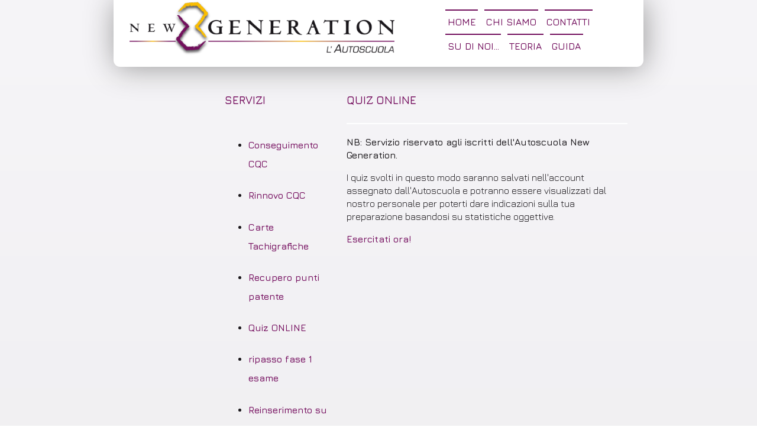

--- FILE ---
content_type: text/html
request_url: http://www.autoscuolanewgeneration.it/articolo.asp?articolo=537&lng=IT
body_size: 14787
content:
<!DOCTYPE html PUBLIC "-//W3C//DTD XHTML 1.0 Transitional//EN" "http://www.w3.org/TR/xhtml1/DTD/xhtml1-transitional.dtd">
<html xmlns="http://www.w3.org/1999/xhtml" lang="it">
<head>
	   
    <meta http-equiv="Content-Type" content="text/html; charset=utf-8" />
    <title>Quiz OnLine - Autoscuola New Generation</title>
    <meta name="description" content="Tutti gli iscritti all' Autoscuola New Generation possono usufruire del servizio per fare Quiz OnLine. " />
	<meta name="keywords" content="Quiz di guida online, Quiz per patente OnLine" />

   
    
    	<meta name="viewport" content="width=device-width, initial-scale=1.0" />
    <link rel="icon" href="fire-sito-internet/marchio-new-generation.ico" type="image/x-icon" />
    <link rel="shortcut icon" href="fire-sito-internet/marchio-new-generation.ico" type="image/x-icon" />    
    <link rel="stylesheet" type="text/css" media="all" href="css/styles.css" />
    <link rel="stylesheet" type="text/css" media="print" href="css/print.css" />    
    <link type="text/css"  media="screen" rel="stylesheet" href="css/lightbox.css"  />
    <script type="text/javascript" src="js/prototype.js"></script>
	<script type="text/javascript" src="js/scriptaculous.js?load=effects,builder"></script>
    <script type="text/javascript" src="js/lightbox.js"></script>
<script>
  (function(i,s,o,g,r,a,m){i['GoogleAnalyticsObject']=r;i[r]=i[r]||function(){
  (i[r].q=i[r].q||[]).push(arguments)},i[r].l=1*new Date();a=s.createElement(o),
  m=s.getElementsByTagName(o)[0];a.async=1;a.src=g;m.parentNode.insertBefore(a,m)
  })(window,document,'script','//www.google-analytics.com/analytics.js','ga');

  ga('create', 'UA-55246677-1', 'auto');
  ga('set', 'anonymizeIp', true);
  ga('send', 'pageview');

</script>

</head>
<body>

<table width="100%" border="0" cellspacing="0" cellpadding="0">
  <tr>
    <td class="sx top">&nbsp;</td>
    <td class="centrale interna top">	
                        
                        
    <div id="header" class="logo interna">
        <a href="default.asp?lng=IT" ><img src="fire-sito-internet/logo-autoscuola-new-generation.png" alt="Autoscuola New Generation" title="Autoscuola New Generation" ></a>
	
        
    <div>
            <ul id="menu" class="menu">
                <li id="menu-0" class=""><a href="default.asp?lng=IT">Home</a></li>

    
    <li id="menu-501" class=" ">
    
    	<a href="articolo.asp?articolo=501&amp;lng=IT" >
	Chi siamo</a></li>
    
    <li id="menu-623" class=" ">
    
    	<a href="articolo.asp?articolo=623&amp;lng=IT" >
	Contatti</a></li>
    
    <li id="menu-629" class=" ">
    
    	<a href="articolo.asp?articolo=629&amp;lng=IT" >
	Su di noi...</a></li>
    
    <li id="menu-457" class=" ">
    
    	<a href="articolo.asp?articolo=457&amp;lng=IT" >
	tEORIA</a></li>
    
    <li id="menu-502" class=" ">
    
    	<a href="articolo.asp?articolo=502&amp;lng=IT" >
	Guida</a></li>
    </ul><!--<select class="select-menu" style="display: none;"><option value='#'>Scegli una pagina...</option><option value='default.asp?lng=IT' >Home</option><option value='articolo.asp?articolo=501&amp;lng=IT' >Chi siamo</option><option value='articolo.asp?articolo=623&amp;lng=IT' >Contatti</option><option value='articolo.asp?articolo=629&amp;lng=IT' >Su di noi...</option><option value='articolo.asp?articolo=457&amp;lng=IT' >tEORIA</option><option value='articolo.asp?articolo=502&amp;lng=IT' >Guida</option></select>-->
    </div>
    </div>




    
 
      
    </td>
    <td class="dx top">&nbsp;</td>
  </tr>
  <tr>
    <td class="sx contenuto">&nbsp;</td>
    <td class="centrale interna contenuto">
<div class="contenuto small"><h3>Quiz ONLINE</h3>
    <div>        
        
            <!--<a href="public/ico-quiz.png" rel="lightbox[servizio]"  title=" Quiz ONLINE - ico-quiz.png" ><img src="public/ico-quiz.png" alt="ico-quiz.png"></a>-->
            

				

				<div class="testoContenuto">
				   <div>
	<p>
		<strong>NB: Servizio riservato agli iscritti dell&#39;Autoscuola New Generation.</strong></p>
	<p>
		I quiz svolti in questo modo saranno salvati nell&#39;account assegnato dall&#39;Autoscuola e potranno essere visualizzati dal nostro personale per poterti dare indicazioni sulla tua preparazione basandosi su statistiche oggettive.</p>
	<p>
		<a href="https://apps.patentequiz.com/portale/" target="_blank"><strong>Esercitati ora!</strong></a></p>
</div>
<div>
	&nbsp;</div>
  
				</div>
      
    </div>
</div>


            
             
    


<div class="menuServizi">

<h3>Servizi</h3>
  <ul>
    
    <li>
      <h4><a href="articolo.asp?articolo=613&amp;lng=IT" title="Conseguimento CQC" > Conseguimento CQC</a></h4>
    </li>
    
    <li>
      <h4><a href="articolo.asp?articolo=603&amp;lng=IT" title="Rinnovo CQC" > Rinnovo CQC</a></h4>
    </li>
    
    <li>
      <h4><a href="articolo.asp?articolo=631&amp;lng=IT" title="Carte Tachigrafiche" > Carte Tachigrafiche</a></h4>
    </li>
    
    <li>
      <h4><a href="articolo.asp?articolo=505&amp;lng=IT" title="Recupero punti patente" > Recupero punti patente</a></h4>
    </li>
    
    <li>
      <h4><a href="articolo.asp?articolo=537&amp;lng=IT" title="Quiz ONLINE" > Quiz ONLINE</a></h4>
    </li>
    
    <li>
      <h4><a href="articolo.asp?articolo=630&amp;lng=IT" title="ripasso fase 1 esame" > ripasso fase 1 esame</a></h4>
    </li>
    
    <li>
      <h4><a href="articolo.asp?articolo=504&amp;lng=IT" title="Reinserimento su strada" > Reinserimento su strada</a></h4>
    </li>
    
  </ul>
  
</div>

<div class="evidenza">


	
    <div id="evidenza1" class="pulsante "><img class="imgEvidenza" src="public/pensaci-tu-scadenze-autoi-autoscuola-new-generation.jpg" alt="534" />
   <h2><a href="articolo.asp?articolo=534&amp;lng=IT" title="in caso di incidente" >in caso di incidente</a></h2>
    <!--
	
		PER PRIMA COSA RIMANI CALMO
	
		se sei qui a leggere non &egrave; stato un incidente grave
	
		&nbsp;
	
		ANDIAMO PASSO PASSO A VEDERE COSA E&#39; IMPORTANTE FARE
	
		&nbsp;
	
		1) METTERE IN SICUREZZA LA ZONA
	
		Se siete fuori dal centro abitato indossate immediatamente il giubbottino catarifrangente e andate a posizionare ad almeno 50 metri il triangolo mobile.
	
		Se vi &egrave; accordo sulla dinamica dell&#39;incidente &egrave; possibile (e consigliabile) spostare i veicoli fuori della strada e compilare il modulo CAI (Constatazione Amichevole d&#39;Incidente)
	
		&nbsp;
	
		2) ACQUISIRE I DATI
	
		&egrave; importante che entrambi abbiate possibilit&agrave; di dimostrare vicendevolmente PATENTE, ASSICURAZIONE e CARTA DI CIRCOLAZIONE, se uno di questi documenti risulta non in regola serve chiamare le forze dell&#39;ordine.
	
		&gt;&gt;NON SI HA LA CARTA DI CIRCOLAZIONE CON SE&#39;, COME SI PUO&#39; SAPERE SE IL VEICOLO E&#39; IN REGOLA?
	
		Pu&ograve; succedere (anche se non dovrebbe) che alcuni documenti siano stati lasciati in altri posti.&nbsp; In questo caso puoi controllare se la revisione del veicolo &egrave; in regola cliccando qui.&nbsp;
	
		&gt;&gt;SI HA L&#39;ASSICURAZIONE ONLINE E NON SI E&#39; STAMPATO IL FOGLIO, COME SI PUO&#39; DIMOSTRARE CHE E&#39; VERITIERA?
	
		Per contollare l&#39;assicurazione (e ti consiglio di farlo a priori, per evitare truffe... magari anche a insaputa della stessa persona) clicca&nbsp; qui per controllare
	
		&gt;&gt;NON SI HA LA PATENTE DIECON SE&#39; , COME SI PUO&#39; DIMOSTRARE DI AVERE I REQUISITI?
	
		Purtroppo per la patente non &egrave; possibile risalire telematicamente, quindi se non si possiede fisicamente occorre chiamare la polizia.
	
		&nbsp;
	
		3) COMPILARE IL MODULO CAI
	
		Seguiamo la procedura:
	
		A) Nella parte in alto bisogna compilare luogo, data e ora dell&#39;incidente, scrivere se vi sono feriti (se s&igrave; &egrave; scritto &quot;NO&quot; e poi, come spesso accade, si inizia a sentire dolore qualche ora dopo, si deve andare lo stesso al Pronto Soccorso e quel &quot;NO&quot; decade in automatico) o testimoni o altri veicoli coinvolti
	
		B) Nella parte BLU e GIALLA vanno messi i dati dei rispettivi veicolo (&egrave; indifferente stare nella ccolonna BLU o GiALLA, non determina chi ha torto o ragione)
	
		C) Nella parte centrale bisogna mettere delle &quot;X&quot; in corrispondenza alle varie affermazioni se sono vere e alla fine segnare quante &quot;X&quot; sono state poste.
	
		D) Nella parte in basso bisogna segnare il punti d&#39;impatto iniziale e&nbsp; fare un disegnino su come &egrave; avvenuto l&#39;incidente.
	
		E) Vi &egrave; poi un riquadro in cui ognuno pu&ograve; fare le proprie dichiarazioni su come &egrave; avvenuto l&#39;incidente.
	
		F) Compilato tutto va firmato da entrambi i conducenti.

-->
    
    </div>


	
    <div id="evidenza2" class="pulsante "><img class="imgEvidenza" src="public/rinnovo-patente-autoscuola-new-generation.jpg" alt="535" />
   <h2><a href="articolo.asp?articolo=535&amp;lng=IT" title="Rinnovo Patente &quot;Fast&amp;Smart&quot;" >Rinnovo Patente &quot;Fast&amp;Smart&quot;</a></h2>
    <!--
	Ora a ogni rinnovo viene emessa una nuova patente, che va a sostituire quella vecchia.

	Questa procedura richiede pi&ugrave; lavoro a carico degli operatori, per cui consigliamo ai nostri clienti di informarsi preventivamente e lasciarci tutto il materiale necessario per impostare la pratica.

	&nbsp;

	&raquo;&nbsp;Cosa serve?

	
		
			Foto della tua patente fronte e retro
		
			Foto del tuo codice fiscale
		
			Foto del viso a fondo bianco
		
			Foto della tua firma
		
			Indirizzo di residenza (basta scriverlo nel messaggio
	


	Inviaci tutto questo materiale all&#39;indirizzo autogatteo@gmail.com.o via , oppure passa da noi e faremo noi quanto necessario.

	Versamenti PagoPA? Appuntamento con il medico? Fotografie?

	Facciamo tutto noi, per farti risparmiare tempo e giri.

	&nbsp;

	&raquo;&nbsp;Per quanto verr&agrave; rinnovata la patente?

	Patenti A e B
	10 anni fino ai 49 anni
	5 anni dai 50 ai 69 anni
	3 anni dai 70 agli 80 anni
	2 anni oltre gli 80 anni

	La patente viene anche allineata al compleanno successivo

	Patenti C, CE
	5 anni fino al 65&deg; anno
	successivamente solo con visita in Commissione Medica Locale

	Patenti D,DE
	5 anni fino al 68&deg; anno
	dal 60&deg; fino al 68&deg; anno &egrave; necessario anche un certificato annuale della Commissione Medica Locale

	
	
	&raquo;&nbsp;Quanto prima posso rinnovare la patente?

	Si pu&ograve; rinnovare fino a 4 mesi in anticipo e in molti casi questo non anticipa la nuova scadenza, per cui meglio consigliamo di rinnovarla anche molto in anticipo per evitare di dimenticarsi successivamente.
	Per maggiori informazioni su quando ti conviene rinnovarla, contattaci.

	&nbsp;

	&raquo;&nbsp;Novit&agrave;:

	Non esiste pi&ugrave; la patente di categoria &quot;Speciale Vista&quot; in caso di guidatore monoculo, per cui ora &egrave; possibile rinnovare la patente anche presso un&#39;autoscuola e non solamente in Commissione Medica Locale. Come ulteriore documentazione serve un campo visivo.

	In caso di diabete &egrave; possibile rinnovare la patente presso un&#39;autoscuola, ma solamente con un foglio rilasciato dal Centro Diabetologico che lo consenta.

	&nbsp;
-->
    
    </div>


	
    <div id="evidenza3" class="pulsante "><img class="imgEvidenza" src="public/veicoli-conducibili-da-neopatentati-autoscuola-new-generation.jpg" alt="536" />
   <h2><a href="articolo.asp?articolo=536&amp;lng=IT" title="Veicoli conducibili da Neopatentati" >Veicoli conducibili da Neopatentati</a></h2>
    <!--
	
		Per il primo anno dal conseguimento della patente si hanno delle limitazioni sui veicoli che possono essere condotti.
	
		Tali limitazioni sono:
	
		
			Il veicolo non deve essere pi&ugrave; di 105kw (in caso di autocarro questo limite non c&#39;&egrave;)
		
			Il veicolo deve avere un rapporto Kw/Tara* inferiore a 75KW/T
	
	
		(*) in alcuni libretti non &egrave; presente il campo &quot;Tara&quot;
	
		&nbsp;
	
		Controlla se puoi guidare il veicolo inserendo la targa qui.


	&nbsp;
-->
    
    </div>


	
    <div id="evidenza4" class="pulsante last"><img class="imgEvidenza" src="public/ico-auto-moto.png" alt="551" />
   <h2><a href="articolo.asp?articolo=551&amp;lng=IT" title="Video utili per la guida" >Video utili per la guida</a></h2>
    <!--
	In frenata &egrave; sbagliato usare la frizione prima del freno

	Spingere la frizione &egrave; inutile in frenata, allunga solo il tempo in cui ci freniamo. E&#39; quindi importante focalizzare l&#39;attenzione sullo spingere il freno il prima possibile e poi, in un secondo momento, eventualmente utilizzare ANCHE la frizione. Se ci si dimentica di utilizzare la frizione, il veicolo si fermer&agrave; in sicurezza, ma si spegner&agrave;.

	&nbsp;

	Utilizzo delle rotonde

	Il video insegna come le autovetture e i motocicli debbano utilizzare le corsie. Si ricorda che i ciclomotori, invece, devono SEMPRE stare il pi&ugrave; a destra possibile nelle rotonde
	&nbsp;

	L&#39;importanza di ditruibuire bene il peso

	&nbsp;

	La visione con gli specchietti non sempre basta

	&nbsp;

	Fermarsi improvvisamente in mezzo alla strada pu&ograve; causare pericoli (in questo video ha sbagliato pi&ugrave; la moto che l&#39;autovettura, ma serve per avere uno spunto di riflessione)

	&nbsp;

	Creazione delle code fantasma

	Ti &egrave; mai capitato di trovarti fermo nel traffico (magari in autostrada) e poi quando riparti non trovi nessun motivo per il quale eri fermo? Ecco il motivo

	&nbsp;
-->
    
    </div>

 

</div>

</td>
    <td class="dx contenuto">&nbsp;</td>
  </tr>
  <tr>
    <td class="sx bottom">&nbsp;</td>
    <td class="centrale interna bottom"><div>
	<strong>New Generation di Rocchi R.</strong><br />
	Via Giovanni XXIII, 9/a - 47043 - Gatteo (FC)<br />
	<div>
		P. IVA 03528980406</div>
	CF RCCRRT82H25D704L</div>
<div>
	E-mail:&nbsp;<a href="mailto:autoscuola.new.generation@gmail.com">autogatteo@gmail.com</a></div>
<div>
	PEC:&nbsp;<a href="mailto:autoscuola.new.generation@pec.it">autoscuola.new.generation@pec.it</a></div>
<div>
	<a href="tel:00393488853655">+39 348 88 53 655</a></div>
<div>
	<a href="https://wa.me/+393488853655" target="_blank"><img alt="whatsapp" src="/public/logo-whatsapp.png" style="width: 51px; height: 50px;" /></a><br />
	<a href="/articolo.asp?articolo=604&amp;lng=IT" target="_blank">Mappa del sito</a></div>
</td>
    <td class="dx bottom">&nbsp;</td>
  </tr>
</table>

</body>
</html>

--- FILE ---
content_type: text/css
request_url: http://www.autoscuolanewgeneration.it/css/styles.css
body_size: 3593
content:
/* COLORI
==================================================
 viola: #750f5f
 viola (barra):#720f5d
 giallo: #fabc01
 arancio: #fa9d01
 nero(quasi): #1a171b
================================================== */
@import url(http://fonts.googleapis.com/css?family=Jura:400,300,500,600);


body{		
	font-family: 'Jura', sans-serif; font-weight: 400; color:#1a171b; margin:0; padding:0;
	
	background-color: #ecebed;
	min-height: 600px;
	background: -moz-linear-gradient(bottom,#ecebed 30%,#f6f5f8);
	background: -o-linear-gradient(bottom, #ecebed 30%,#f6f5f8);
	background: -webkit-gradient(linear,left bottom,left top,color-stop(0.10, #ecebed),to(#f6f5f8));
	filter: progid:DXImageTransform.Microsoft.gradient(startColorstr='#ecebed', endColorstr='#f6f5f8');
	background-repeat: no-repeat;/**/

}

.ie8 body {min-width: 980px;}
a {color:#750f5f;  text-decoration:none;}
a:focus {color:#750f5f;}
a:visited {color:#750f5f;}
a:hover {color:#750f5f;	text-decoration:underline;}

div.social { width: 38.3%; float:right; margin-right: 1.7%;}
div.social p{ float: right; width: 100%; text-align: right;}
div.social p a > img{  margin-left:3%;}

div.logo { background-color: #fff; box-shadow: 2px 2px 50px #999; width:60%; min-height:100px; float:left; border-bottom-right-radius:0.7em; border-bottom-left-radius:0.7em; }
div.logo a > img{ width:95%; float:left; display:inline-block; padding:0 3% 2%; border:0;}

div.menu{ float:left; display:inline-block; vertical-align:top; padding:0; margin:0; width:25%;}
div.menu div {margin: 5% 5% 8% 0; padding: 3%; border:1px solid white; text-align:left; }

div.servizi div {margin: 2.5% 2% 4% 0; padding: 1.5%; border:1px solid white; text-align:left; }
div.servizi { display:inline-block; vertical-align:top; padding:0; margin:0; width:50%;}

div.menu div a, div.servizi div a{	border-left: none; border-top: none; font-weight:600; font-size:xx-large; padding: 5% 3% 5%; text-transform: uppercase; color: #750f5f; text-decoration:none; }
div.menu div a:hover, div.servizi div a:hover{ transition: 100ms all !important; color: #1a171b !important; }

div.orario {width:24%; display:inline-block; vertical-align:top; margin:0; padding:0; text-align:center;  }
div.orario > div {margin: 5.5% 5% 6% 0; padding: 3%; border:1px solid white; background-color:#FFF; color:#750f5f; border-radius:0.7em;}
div.orario h1{ padding: 1%; margin: 2% 0 2% 0; font-size:1.5em; }
div.orario h1 a{  text-transform:uppercase;}


div.evidenza{  display:flex;/*display:inline-block;*/ vertical-align:top; padding:0; margin:0; width:100%; text-align:center; }
div.evidenza div{ float:left; margin: 5% 3% 10% 0; /*padding: 3%;*/ border:1px solid white; text-align:center; /*width:16%;*/width:22%;}

div.evidenza div h2{ text-transform:uppercase; margin-top:2em;}
div.evidenza div.last{ margin-right:0;}
div.evidenza div a:hover{text-decoration:none; transition: 100ms all !important; color: #1a171b !important; }
.imgEvidenza{ border:0; width:100%; vertical-align:top; position:relative; top:2em; display:block;}

/*.sx.bottom, .centrale.bottom, .dx.bottom{ border-top:5px  solid #750f5f; }*/
.centrale.bottom  {padding:3%; border-top:3px  solid #750f5f;}
.centrale.bottom div{ padding:0%; text-align:center; font-weight:300; line-height:1.2em;}
.centrale.bottom div a{ color:#750f5f; text-decoration:none; font-weight:bold;}
.centrale.bottom div a:hover{ text-decoration:underline; }
.centrale.bottom div a:visited{ color:#750f5f; }
.centrale.top{padding-bottom: 0.7%;}

.pulsante{
/*background-image: linear-gradient(bottom, #ffb200 0%, #ffd800 100%);
background-image: -o-linear-gradient(bottom, #ffb200 0%, #ffd800 100%);
background-image: -moz-linear-gradient(bottom, #ffb200 0%, #ffd800 100%);
background-image: -webkit-linear-gradient(bottom, #ffb200 0%, #ffd800 100%);
background-image: -ms-linear-gradient(bottom, #ffb200 0%, #ffd800 100%);*/

/* IE10 */ 
background-image: -ms-linear-gradient(top right, #ffd800 0%, #ffb200 100%);
/* Mozilla Firefox */ 
background-image: -moz-linear-gradient(top right, #ffd800 0%, #ffb200 100%);
/* Opera */ 
background-image: -o-linear-gradient(top right, #ffd800 0%, #ffb200 100%);
/* Webkit (Safari/Chrome 10) */ 
background-image: -webkit-gradient(linear, right top, left bottom, color-stop(0, #ffd800), color-stop(1, #ffb200));
/* Webkit (Chrome 11+) */ 
background-image: -webkit-linear-gradient(top right, #ffd800 0%, #ffb200 100%);
/* Proposed W3C Markup */ 
background-image: linear-gradient(top right, #ffd800 30%, #ffb200 100%);
border-radius:0.7em;
position:relative;
}
.pulsante h1{font-style: oblique;}

.iconaPulsante{ border:0;float: right; display: block; position: absolute; z-index: 1000; width: 30%; bottom: 3%; right: 5%; }
.iconaPulsante2{ border:0;float: right; display: block; position: absolute; z-index: 1000; width: 17%; bottom: 2%; right: 6%; }
.titOrario{ /* IE10 */ 
background-image: -ms-linear-gradient(top right, #ffd800 0%, #ffb200 100%);
/* Mozilla Firefox */ 
background-image: -moz-linear-gradient(top right, #ffd800 0%, #ffb200 100%);
/* Opera */ 
background-image: -o-linear-gradient(top right, #ffd800 0%, #ffb200 100%);
/* Webkit (Safari/Chrome 10) */ 
background-image: -webkit-gradient(linear, right top, left bottom, color-stop(0, #ffd800), color-stop(1, #ffb200));
/* Webkit (Chrome 11+) */ 
background-image: -webkit-linear-gradient(top right, #ffd800 0%, #ffb200 100%);
/* Proposed W3C Markup */ 
background-image: linear-gradient(top right, #ffd800 30%, #ffb200 100%);
border-radius:0.5em;
padding: 0.5em 0 0.5em 0; margin-top: 0;}

.centrale{ width:70%;}



/*************************interna**********************/

h3{ border-bottom: 2px solid white; color: #750f5f; text-transform: uppercase; padding-bottom: 1.5em; }
.menuServizi h3{ border-bottom: 0px solid white;  }
td.interna div.logo {  width:100%; margin-bottom: 2%;}
@media (min-width:481px){td.interna div.logo a > img{ width:50%; }}


td.interna div.logo div {margin: 0; padding: 0; float: right; width:40%; padding-right:3%;}
ul { line-height:2em;}
ul.menu {width:97%; }
ul.menu li {position: relative; float: left; background:none; border-top:3px #720f5d solid; padding: 2%; /*padding: 3%; margin-left: 5%; margin-bottom: 1%; */ text-align:center; line-height:auto; list-style:none; font-weight:600; text-transform:uppercase;}
/*

ul.menu li:hover {transition: 100ms all !important; background: #ee8102 !important;}
*/
ul.menu li a{  font-weight:bold; color: #720f5d; transition: 100ms all !important; text-decoration:none; }
ul.menu li.current a{ color: #fff;  }
ul.menu li.current {background-color:#720f5d;}

ul.menu li:hover a:hover{ transition: 100ms all !important; color: #fabc01 !important;  }/* */
/*ul.menu li:hover  { color:#fabc01;  transition: 100ms all !important; border-bottom:3px #720f5d solid !important; }
ul.menu li.current:hover  { border-bottom:0px ; }*/
/*ul.menu li:last-child {  border-right: none;}*/


td.interna div.evidenza{  display:inline-block; vertical-align:top; padding:0; margin:0; width:20%; text-align:center;}
td.interna div.evidenza div{ float:left; margin: 5% 3% 5% 0; padding: 3%; border:1px solid white; text-align:center; width:91%; }
td.interna div.contenuto{  display:inline-block; float:right; vertical-align:top; padding:0 0 0 3%; margin:0; width:76%; text-align:left;}
td.interna div.evidenza div h2{ text-transform:uppercase; margin-top:inherit; font-style: italic;}
td.interna div.testoContenuto, td.interna div.testoContenuto h1{line-height: 1.4em;}
td.interna div.testoContenuto h2 span{line-height: 1.4em;}
td.interna div.evidenza div .imgEvidenza{ display:none;}

td.interna div.menuServizi{  float:right; display:block; vertical-align:top; padding:0; margin:0; width:20%; }
td.interna div.menuServizi div{  margin: 5% 3% 10% 0; padding: 3%; border:1px solid white; text-align:center; width:91%; }
td.interna div.contenuto.small{ width: 53%; padding-right: 3%;}
td.interna div.menuServizi div h3{}
td.interna div.menuServizi div ul li{}
td.interna div.menuServizi div ul li h4{}
td.interna div.menuServizi div ul li h4 a{}
/*
body{
margin:0;  
padding:7em 0 0 13em;
} 
div#header, div#sidebar{  
position:absolute;  
left:0;  
overflow:auto; 
} 

#header{  
top:0;  
z-index:10;  
width:100%;  
height:6em; 
} 
#sidebar{
top:6em; 
bottom:0; 
width:12em;  
margin:0; 
padding:0; 
border-right:1px solid #000; 
} 
@media screen{  
body>#header, body> #sidebar
{
position:fixed!important;
}
}*/

/******************** fine interna***************************/



/*
span.more{ color:#ee8102;padding-left:20px;}
.centrale.contenuto h3{ font-weight:100; font-size: x-large;}
.centrale.contenuto h3 a, .centrale.contenuto h3 a:visited{ color:#000; text-decoration:none;}
.centrale.contenuto h3 a:hover{ color:#ee8102; }
.centrale.contenuto .news{ width:35%; display:inline-block;vertical-align:top; margin:0; padding:3% 3% 3% 0;}
.centrale.contenuto .contenuto{ width:35%; display:inline-block;vertical-align:top; margin:0; padding:3% 3% 3% 0;}
.centrale.contenuto .faq{ width:21%; display:inline-block;vertical-align:top; margin:0; padding:3% 0 3% 0;}
.centrale.contenuto .faq > div{padding-bottom:17%;}

.centrale.contenuto .news >div{display: inline-block; border-right:1px solid #ee8102;padding-right: 5%; padding-bottom:17%;}
.centrale.contenuto .contenuto >div{display: inline-block; border-right:1px solid #ee8102;padding-right: 5%; padding-bottom:17%;}
.centrale.contenuto .faq > div{padding-bottom:17%;}

.centrale.contenuto.interna .faq{ width:34%; display:inline-block;vertical-align:top; margin:0; padding:3% 0 3% 0;}
.centrale.contenuto.interna .faq > div{display: inline-block; border-right:none;  }
.centrale.contenuto.interna .contenuto{ width:62%; display:inline-block;vertical-align:top; margin:0; padding:3% 3% 3% 0;}
.centrale.contenuto.interna .contenuto >div{display: inline-block; border-right:none;padding: 0; padding-right: 5%; border-right:1px solid #ee8102; width:95%; }

.centrale.contenuto.contatti .contenuto, .centrale.contenuto.interna .calendario{ width:100%; display:inline-block; vertical-align:top; margin:0; padding: 0;}
.centrale.contenuto.contatti .contenuto >div, .centrale.contenuto.interna .calendario >div{display: inline-block; border:none; padding: 0; width:100%; }

.imgStorico img{ width:22%; display:inline-block;}

#calendario tr td.top{ text-align:center; font-size: larger; padding: 10px 0;}
#calendario tr td{ max-width:20%;border:1px solid #F5F5F3; padding-left:5px;}
#calendario  td.theader{ padding:5px; text-align:center; font-weight:bold;}

.imgNews{ 	float:left; 	display:inline-block; 	padding:0 15px 15px 0; 	width:40%; 	vertical-align:top; 	min-height:100%; }
.imgNews img{ width:100%;  display:inline-block;}	

div.imgContenuto{width: 50%; float: left; margin: 0 10px 10px 0;}
.imgContenuto img{ width:100%; display:inline-block;}	
	
.testoNews, .testoContenuto, .testoFaq,  .testoStorico{ 	text-align:justify;	 	padding:0 0 40px 0; 	}
.testoNews h4, .testoContenuto h4, .testoFaq h4, .testoStorico h4{ 	margin:0; 	font-weight:bold; 	font-style:italic;		padding:0 0 15px 0; 	}
.testoNews h4 a, .testoContenuto h4 a, .testoFaq h4 a, .testoStorico h4 a{ color:#000; text-decoration:none;}
.testoNews h4 a:hover, .testoContenuto h4 a:hover, .testoFaq h4 a:hover, .testoStorico h4 a:hover{ color:#000; text-decoration:underline;}
a.link{ color:#ee8102; float:right; padding:5px; text-decoration:none; }
*/

@media (min-width: 980px) and (max-width: 1281px) {
	/*body{ background-color:#C9C;  }*//*rosa*/
	ul.menu li {border-top:2px #720f5d solid; padding: 1%; margin-left: 3%; }
	td.interna div.evidenza{  width:30%; }
	td.interna div.contenuto{  width:65%;}
	}



/* Portrait tablet to landscape and desktop */
@media (min-width: 768px) and (max-width: 979px) {
  /*body{ background-color:#0F0; }*//*verde*/
  ul.menu {width:100%; display:table-cell; }
  ul.menu li {border-top:2px #720f5d solid;padding: 1% 1% 3% 1%; margin-left:3%; margin-top:3%; }
	td.interna div.evidenza{  width:30%; }
	td.interna div.contenuto{  width:65%;}
	
	td.interna div.menuServizi{  float:right; display:block; vertical-align:top; padding:0; margin:0; width:65%; }
td.interna div.contenuto.small{ width:100%;}

div.logo { background-color: #fff; box-shadow: 2px 2px 50px #999; width:70%; min-height:100px; float:left; border-bottom-right-radius:0.7em; border-bottom-left-radius:0.7em;}
div.logo a > img{ width:95%; float:left; display:inline-block; padding:0 3% 5%; border:0;}

div.social { width:28%; float:right; padding:0; margin:0;}
div.social p{ float: right; width: 100%; text-align: right; padding:0; margin:1px;}
div.social p a > img{  margin-left:3%; width:25%; }

div.menu{ float:left; display:inline-block; vertical-align:top; padding:0; margin:0; width:70%;}
div.menu div {margin: 5% 5% 8% 0; padding: 3%; border:1px solid white; text-align:left; }


div.orario {float:right; display:inline-block; vertical-align:top; padding:0; margin:0; width:27%;}
div.orario > div {margin: 5.5% 2% 6% 2%; padding: 3%; border:1px solid white; background-color:#FFF; color:#750f5f; border-radius:0.7em;}

div.servizi {float:left; display:inline-block; vertical-align:top; padding:0; margin:0; width:100%;}
div.servizi div {margin:  2.5% 2% 4% 0; padding: 1.5%; border:1px solid white; text-align:left; }


div.evidenza{  display:inline-block; vertical-align:top; padding:0; margin:0; width:100%; text-align:center;}
div.evidenza div{ float:left; display:inline-block; margin: 5% 5% 10% 0; padding: 5% 0% 5% 0%; border:1px solid white; text-align:center; width:46%; }
div.evidenza div#evidenza2, div.evidenza div#evidenza4{ float:left;  margin: 5% 0 10% 0; padding: 5% 0% 5% 0%; border:1px solid white; text-align:center;  }

.imgEvidenza{ top:1em;}
div.evidenza div h2{ font-size: 1.2em; margin-top:2em;}
.centrale.bottom div {font-size:0.9em;}
.centrale.top{padding-bottom: 0.7%;}


}
/* Landscape phone to portrait tablet */
@media (max-width: 767px) {
  /*body{background-color:#C60; }*//*marrone arancio*/
  ul.menu {width:100%; display:table-cell; }
  ul.menu li {border-top:2px #720f5d solid; padding: 1% 1% 3% 1%; margin-left:3%; margin-top:3%; }
		td.interna div.evidenza{  display:inline-block; vertical-align:top; padding: 4% 0 2% 0; margin:0; width:100%; text-align:center;}
	td.interna div.evidenza div{ float:left; display:inline-block; margin: 2% 2% 4% 0; padding: 2%; border:1px solid white; text-align:center; width:44%; }
	td.interna div.evidenza div#evidenza2, div.evidenza div#evidenza4{  margin: 2% 0 4% 0; }
	
	
	td.interna div.contenuto{  width:100%;}
	
		td.interna div.menuServizi{  float:right; display:block; vertical-align:top; padding:0; margin:0; width:100%; }
td.interna div.contenuto.small{ width:100%; float:right;}


div.logo { background-color: #fff; box-shadow: 2px 2px 50px #999; width:100%; min-height:100px; float:left; border-bottom-right-radius:0.7em; border-bottom-left-radius:0.7em;}
div.logo a > img{ width:95%; float:left; display:inline-block; padding:0 3% 5%; border:0;}

div.social { width:100%; float:right; padding-top: 4%;}
div.social p{ float: right; width: 100%; text-align:center; padding:0; margin:0;}
div.social p a > img{  margin:5%; width:15%; }

div.menu{ float:left; display:inline-block; vertical-align:top; padding:0; margin:0; width:100%;}
div.menu div {margin: 3% 0 5% 0; padding: 2%; border:1px solid white; text-align:left; }

div.orario {float:right; display:inline-block; vertical-align:top; padding:0; margin:0; width:100%; border:0px solid black; }
div.orario > div {margin: 5.5% 2% 6% 2%; padding: 3%; border:1px solid white; background-color:#FFF; color:#750f5f; border-radius:0.7em;}

div.servizi {float:left; display:inline-block; vertical-align:top; padding:0; margin:0; width:100%;}
div.servizi div {margin: 3% 0 5% 0; padding: 2%; border:1px solid white; text-align:left; }

div.evidenza{  display:inline-block; vertical-align:top; padding:0; margin:0; width:100%; text-align:center;}
div.evidenza div{ float:left; display:inline-block; margin: 2% 2% 5% 0; padding: 2% 0% 2% 0%; border:1px solid white; text-align:center; width:48%; }
div.evidenza div#evidenza2, div.evidenza div#evidenza4{ float:left;  margin: 2% 0 5% 0; padding: 2% 0% 2% 0%; border:1px solid white; text-align:center;  }
.imgEvidenza{ top:1em;}
div.evidenza div h2{ font-size: 1em; margin-top:2em;}
.centrale.bottom div {font-size:1em;}
.centrale.top{padding-bottom: 0.7%;}
.iconaPulsante{ border:0;float: right; display: block; position: absolute; z-index: 1000; width: 20%; bottom: 3%; right: 5%; }
.iconaPulsante2{ border:0;float: right; display: block; position: absolute; z-index: 1000; width: 20%; bottom: 3%; right: 5%; }

}

/* Landscape phones and down */
@media (max-width: 480px) {
  /*body{ 
	background-color:#FF3;    
  }*//* giallo*/
  ul.menu li {border-top:2px #720f5d solid; padding: 1% 1% 3% 1%; margin-left:3%; }
	td.interna div.logo div {width:100%}
	/*td.interna div.menuServizi{width: 50%;    float: left;}*/
	div.menuServizi h3{padding-bottom: 2%;}
	div.menuServizi ul{line-height:normal;padding-inline-start: 20px;}
	/*td.interna div.evidenza{    float: left;    width: 50%;}*/
	
	
	td.interna div.evidenza{  display:inline-block; vertical-align:top; padding: 4% 0 2% 0; margin:0; width: 100%;  text-align:center;}
	td.interna div.evidenza div#evidenza2, div.evidenza div#evidenza4{  margin: 2% 0 4% 0; }
	td.interna div.evidenza div{ float:left; display:inline-block; margin: 2% 0% 4% 0; padding: 2%; border:1px solid white; text-align:center; width:96%; }
	
	td.interna div.contenuto{  width:100%;}
	
	
div.logo { background-color: #fff; box-shadow: 2px 2px 50px #999; width:100%; min-height:100px; float:left; border-bottom-right-radius:0.7em; border-bottom-left-radius:0.7em; }
div.logo a > img{ width:95%; float:left; display:inline-block; padding:0 3% 5%; border:0;}

div.social { width:100%; float:right; }
div.social p{ float: right; width: 100%; text-align:center; padding:0; margin:0;}
div.social p a > img{  margin:2%; width:10%; }

div.menu{ float:left; display:inline-block; vertical-align:top; padding:0; margin:0; width:100%;}
div.menu div {margin: 3% 0 5% 0; padding: 2%; border:1px solid white; text-align:left; }

div.orario {float:right; display:inline-block; vertical-align:top; padding:0; margin:0; width:100%; border:0px solid black;}
div.orario > div {margin: 5.5% 2% 6% 2%; padding: 3%; border:1px solid white; background-color:#FFF; color:#750f5f; border-radius:0.7em;}

div.servizi {float:left; display:inline-block; vertical-align:top; padding:0; margin:0; width:100%;}
div.servizi div {margin: 3% 0 5% 0; padding: 2%; border:1px solid white; text-align:left; }

div.evidenza{  display:inline-block; vertical-align:top; padding:0; margin:0; width:100%; text-align:center;}

div.evidenza div{ float:left; display:inline-block; margin: 2% 0% 5% 0; padding: 2% 0% 2% 0%; border:1px solid white; text-align:center; width:100%; }
div.evidenza div#evidenza2, div.evidenza div#evidenza4{  margin: 2% 0 5% 0; padding: 2% 0% 2% 0%; }
.imgEvidenza{ top:1em;}
div.evidenza div h2{ font-size: 1em; margin-top:2em;}
.centrale.bottom div {font-size:0.8em;}
.centrale.top{padding-bottom: 0.7%;}
.iconaPulsante{ border:0;float: right; display: block; position: absolute; z-index: 1000; width: 20%; bottom: 5%; right: 5%; }
.iconaPulsante2{ display: none; }
}


--- FILE ---
content_type: text/css
request_url: http://www.autoscuolanewgeneration.it/css/print.css
body_size: 3474
content:
/* COLORI
==================================================
 viola: #750f5f
 viola (barra):#720f5d
 giallo: #fabc01
 arancio: #fa9d01
 nero(quasi): #1a171b
================================================== */
@import url(http://fonts.googleapis.com/css?family=Jura:400,300,500,600);


body{		
	font-family: 'Jura', sans-serif; font-weight: 400; color:#1a171b; margin:0; padding:0;
	
	background-color: #ecebed;
	min-height: 600px;
	background: -moz-linear-gradient(bottom,#ecebed 30%,#f6f5f8);
	background: -o-linear-gradient(bottom, #ecebed 30%,#f6f5f8);
	background: -webkit-gradient(linear,left bottom,left top,color-stop(0.10, #ecebed),to(#f6f5f8));
	filter: progid:DXImageTransform.Microsoft.gradient(startColorstr='#ecebed', endColorstr='#f6f5f8');
	background-repeat: no-repeat;/**/

}

.ie8 body {min-width: 980px;}
a {color:#750f5f;  text-decoration:none;}
a:focus {color:#750f5f;}
a:visited {color:#750f5f;}
a:hover {color:#750f5f;	text-decoration:underline;}

div.social { width: 38.3%; float:right; margin-right: 1.7%;}
div.social p{ float: right; width: 100%; text-align: right;}
div.social p a > img{  margin-left:3%;}

div.logo { background-color: #fff; box-shadow: 2px 2px 50px #999; width:60%; min-height:100px; float:left; border-bottom-right-radius:0.7em; border-bottom-left-radius:0.7em; }
div.logo a > img{ width:95%; float:left; display:inline-block; padding:0 3% 2%; border:0;}

div.menu{ float:left; display:inline-block; vertical-align:top; padding:0; margin:0; width:25%;}
div.menu div {margin: 5% 5% 8% 0; padding: 3%; border:1px solid white; text-align:left; }

div.servizi div {margin: 2.5% 2% 4% 0; padding: 1.5%; border:1px solid white; text-align:left; }
div.servizi { display:inline-block; vertical-align:top; padding:0; margin:0; width:50%;}

div.menu div a, div.servizi div a{	border-left: none; border-top: none; font-weight:600; font-size:xx-large; padding: 5% 3% 5%; text-transform: uppercase; color: #750f5f; text-decoration:none; }
div.menu div a:hover, div.servizi div a:hover{ transition: 100ms all !important; color: #1a171b !important; }

div.orario {width:24%; display:inline-block; vertical-align:top; margin:0; padding:0; text-align:center;  }
div.orario > div {margin: 5.5% 5% 6% 0; padding: 3%; border:1px solid white; background-color:#FFF; color:#750f5f; border-radius:0.7em;}
div.orario h1{ padding: 1%; margin: 2% 0 2% 0; font-size:1.5em; }
div.orario h1 a{  text-transform:uppercase;}


div.evidenza{  display:flex;/*display:inline-block;*/ vertical-align:top; padding:0; margin:0; width:100%; text-align:center; }
div.evidenza div{ float:left; margin: 5% 3% 10% 0; /*padding: 3%;*/ border:1px solid white; text-align:center; /*width:16%;*/width:22%;}

div.evidenza div h2{ text-transform:uppercase; margin-top:2em;}
div.evidenza div.last{ margin-right:0;}
div.evidenza div a:hover{text-decoration:none; transition: 100ms all !important; color: #1a171b !important; }
.imgEvidenza{ border:0; width:100%; vertical-align:top; position:relative; top:2em;  display:none;}

/*.sx.bottom, .centrale.bottom, .dx.bottom{ border-top:5px  solid #750f5f; }*/
.centrale.bottom  {padding:3%; border-top:3px  solid #750f5f;}
.centrale.bottom div{ padding:0%; text-align:center; font-weight:300; line-height:1.2em;}
.centrale.bottom div a{ color:#750f5f; text-decoration:none; font-weight:bold;}
.centrale.bottom div a:hover{ text-decoration:underline; }
.centrale.bottom div a:visited{ color:#750f5f; }
.centrale.top{padding-bottom: 0.7%;}

.pulsante{
/*background-image: linear-gradient(bottom, #ffb200 0%, #ffd800 100%);
background-image: -o-linear-gradient(bottom, #ffb200 0%, #ffd800 100%);
background-image: -moz-linear-gradient(bottom, #ffb200 0%, #ffd800 100%);
background-image: -webkit-linear-gradient(bottom, #ffb200 0%, #ffd800 100%);
background-image: -ms-linear-gradient(bottom, #ffb200 0%, #ffd800 100%);*/

/* IE10 */ 
background-image: -ms-linear-gradient(top right, #ffd800 0%, #ffb200 100%);
/* Mozilla Firefox */ 
background-image: -moz-linear-gradient(top right, #ffd800 0%, #ffb200 100%);
/* Opera */ 
background-image: -o-linear-gradient(top right, #ffd800 0%, #ffb200 100%);
/* Webkit (Safari/Chrome 10) */ 
background-image: -webkit-gradient(linear, right top, left bottom, color-stop(0, #ffd800), color-stop(1, #ffb200));
/* Webkit (Chrome 11+) */ 
background-image: -webkit-linear-gradient(top right, #ffd800 0%, #ffb200 100%);
/* Proposed W3C Markup */ 
background-image: linear-gradient(top right, #ffd800 30%, #ffb200 100%);
border-radius:0.7em;
position:relative;
}
.pulsante h1{font-style: oblique;}

.iconaPulsante{ border:0;float: right; display: block; position: absolute; z-index: 1000; width: 30%; bottom: 3%; right: 5%; display:none; }
.iconaPulsante2{ border:0;float: right; display: block; position: absolute; z-index: 1000; width: 17%; bottom: 2%; right: 6%;  display:none;}
.titOrario{ /* IE10 */ 
background-image: -ms-linear-gradient(top right, #ffd800 0%, #ffb200 100%);
/* Mozilla Firefox */ 
background-image: -moz-linear-gradient(top right, #ffd800 0%, #ffb200 100%);
/* Opera */ 
background-image: -o-linear-gradient(top right, #ffd800 0%, #ffb200 100%);
/* Webkit (Safari/Chrome 10) */ 
background-image: -webkit-gradient(linear, right top, left bottom, color-stop(0, #ffd800), color-stop(1, #ffb200));
/* Webkit (Chrome 11+) */ 
background-image: -webkit-linear-gradient(top right, #ffd800 0%, #ffb200 100%);
/* Proposed W3C Markup */ 
background-image: linear-gradient(top right, #ffd800 30%, #ffb200 100%);
border-radius:0.5em;
padding: 0.5em 0 0.5em 0; margin-top: 0;}

.centrale{ width:70%;}



/*************************interna**********************/

h3{ border-bottom: 2px solid white; color: #750f5f; text-transform: uppercase; padding-bottom: 1.5em; }
.menuServizi h3{ border-bottom: 0px solid white;  }
td.interna div.logo {  width:100%; margin-bottom: 2%;}
td.interna div.logo a > img{ width:50%; }


td.interna div.logo div {margin: 0; padding: 0; float: right; width:40%; padding-right:3%;}
ul { line-height:2em;}
ul.menu {width:97%; }
ul.menu li {position: relative; float: left; background:none; border-top:3px #720f5d solid; padding: 3%; margin-left: 5%; text-align:center; line-height:auto; list-style:none; font-weight:600; text-transform:uppercase;}
/*

ul.menu li:hover {transition: 100ms all !important; background: #ee8102 !important;}
*/
ul.menu li a{  font-weight:bold; color: #720f5d; transition: 100ms all !important; text-decoration:none; }
ul.menu li.current a{ color: #fff;  }
ul.menu li.current {background-color:#720f5d;}

ul.menu li:hover a:hover{ transition: 100ms all !important; color: #fabc01 !important;  }/* */
/*ul.menu li:hover  { color:#fabc01;  transition: 100ms all !important; border-bottom:3px #720f5d solid !important; }
ul.menu li.current:hover  { border-bottom:0px ; }*/
/*ul.menu li:last-child {  border-right: none;}*/


td.interna div.evidenza{  display:inline-block; vertical-align:top; padding:0; margin:0; width:30%; text-align:center;}
td.interna div.evidenza div{ float:left; margin: 5% 3% 5% 0; padding: 3%; border:1px solid white; text-align:center; width:91%; }
td.interna div.contenuto{  display:inline-block; float:right; vertical-align:top; padding:0 0 0 3%; margin:0; width:66%; text-align:left;}
td.interna div.evidenza div h2{ text-transform:uppercase; margin-top:inherit; font-style: italic;}
td.interna div.testoContenuto{line-height: 1.4em;}
td.interna div.evidenza div .imgEvidenza{ display:none;}

td.interna div.menuServizi{  float:right; display:block; vertical-align:top; padding:0; margin:0; width:20%; }
td.interna div.menuServizi div{  margin: 5% 3% 10% 0; padding: 3%; border:1px solid white; text-align:center; width:91%; }
td.interna div.contenuto.small{ width: 43%; padding-right: 3%;}
td.interna div.menuServizi div h3{}
td.interna div.menuServizi div ul li{}
td.interna div.menuServizi div ul li h4{}
td.interna div.menuServizi div ul li h4 a{}
/*
body{
margin:0;  
padding:7em 0 0 13em;
} 
div#header, div#sidebar{  
position:absolute;  
left:0;  
overflow:auto; 
} 

#header{  
top:0;  
z-index:10;  
width:100%;  
height:6em; 
} 
#sidebar{
top:6em; 
bottom:0; 
width:12em;  
margin:0; 
padding:0; 
border-right:1px solid #000; 
} 
@media screen{  
body>#header, body> #sidebar
{
position:fixed!important;
}
}*/

/******************** fine interna***************************/



/*
span.more{ color:#ee8102;padding-left:20px;}
.centrale.contenuto h3{ font-weight:100; font-size: x-large;}
.centrale.contenuto h3 a, .centrale.contenuto h3 a:visited{ color:#000; text-decoration:none;}
.centrale.contenuto h3 a:hover{ color:#ee8102; }
.centrale.contenuto .news{ width:35%; display:inline-block;vertical-align:top; margin:0; padding:3% 3% 3% 0;}
.centrale.contenuto .contenuto{ width:35%; display:inline-block;vertical-align:top; margin:0; padding:3% 3% 3% 0;}
.centrale.contenuto .faq{ width:21%; display:inline-block;vertical-align:top; margin:0; padding:3% 0 3% 0;}
.centrale.contenuto .faq > div{padding-bottom:17%;}

.centrale.contenuto .news >div{display: inline-block; border-right:1px solid #ee8102;padding-right: 5%; padding-bottom:17%;}
.centrale.contenuto .contenuto >div{display: inline-block; border-right:1px solid #ee8102;padding-right: 5%; padding-bottom:17%;}
.centrale.contenuto .faq > div{padding-bottom:17%;}

.centrale.contenuto.interna .faq{ width:34%; display:inline-block;vertical-align:top; margin:0; padding:3% 0 3% 0;}
.centrale.contenuto.interna .faq > div{display: inline-block; border-right:none;  }
.centrale.contenuto.interna .contenuto{ width:62%; display:inline-block;vertical-align:top; margin:0; padding:3% 3% 3% 0;}
.centrale.contenuto.interna .contenuto >div{display: inline-block; border-right:none;padding: 0; padding-right: 5%; border-right:1px solid #ee8102; width:95%; }

.centrale.contenuto.contatti .contenuto, .centrale.contenuto.interna .calendario{ width:100%; display:inline-block; vertical-align:top; margin:0; padding: 0;}
.centrale.contenuto.contatti .contenuto >div, .centrale.contenuto.interna .calendario >div{display: inline-block; border:none; padding: 0; width:100%; }

.imgStorico img{ width:22%; display:inline-block;}

#calendario tr td.top{ text-align:center; font-size: larger; padding: 10px 0;}
#calendario tr td{ max-width:20%;border:1px solid #F5F5F3; padding-left:5px;}
#calendario  td.theader{ padding:5px; text-align:center; font-weight:bold;}

.imgNews{ 	float:left; 	display:inline-block; 	padding:0 15px 15px 0; 	width:40%; 	vertical-align:top; 	min-height:100%; }
.imgNews img{ width:100%;  display:inline-block;}	

div.imgContenuto{width: 50%; float: left; margin: 0 10px 10px 0;}
.imgContenuto img{ width:100%; display:inline-block;}	
	
.testoNews, .testoContenuto, .testoFaq,  .testoStorico{ 	text-align:justify;	 	padding:0 0 40px 0; 	}
.testoNews h4, .testoContenuto h4, .testoFaq h4, .testoStorico h4{ 	margin:0; 	font-weight:bold; 	font-style:italic;		padding:0 0 15px 0; 	}
.testoNews h4 a, .testoContenuto h4 a, .testoFaq h4 a, .testoStorico h4 a{ color:#000; text-decoration:none;}
.testoNews h4 a:hover, .testoContenuto h4 a:hover, .testoFaq h4 a:hover, .testoStorico h4 a:hover{ color:#000; text-decoration:underline;}
a.link{ color:#ee8102; float:right; padding:5px; text-decoration:none; }
*/

@media (min-width: 980px) and (max-width: 1281px) {
	body{ background-color:#C9C; /*rosa*/ }
	ul.menu li {border-top:2px #720f5d solid; padding: 1%; margin-left: 3%; }
	td.interna div.evidenza{  width:30%; }
	td.interna div.contenuto{  width:65%;}
	}



/* Portrait tablet to landscape and desktop */
@media (min-width: 768px) and (max-width: 979px) {
  body{ 
	background-color:#0F0; /*verde*/    
  }
  ul.menu {width:100%; display:table-cell; }
  ul.menu li {border-top:2px #720f5d solid;padding: 1% 1% 3% 1%; margin-left:3%; margin-top:3%; }
	td.interna div.evidenza{  width:30%; }
	td.interna div.contenuto{  width:65%;}
	
	td.interna div.menuServizi{  float:right; display:block; vertical-align:top; padding:0; margin:0; width:65%; }
td.interna div.contenuto.small{ width:100%;}

div.logo { background-color: #fff; box-shadow: 2px 2px 50px #999; width:70%; min-height:100px; float:left; border-bottom-right-radius:0.7em; border-bottom-left-radius:0.7em;}
div.logo a > img{ width:95%; float:left; display:inline-block; padding:0 3% 5%; border:0;}

div.social { width:28%; float:right; padding:0; margin:0;}
div.social p{ float: right; width: 100%; text-align: right; padding:0; margin:1px;}
div.social p a > img{  margin-left:3%; width:25%; }

div.menu{ float:left; display:inline-block; vertical-align:top; padding:0; margin:0; width:70%;}
div.menu div {margin: 5% 5% 8% 0; padding: 3%; border:1px solid white; text-align:left; }


div.orario {float:right; display:inline-block; vertical-align:top; padding:0; margin:0; width:27%;}
div.orario > div {margin: 5.5% 2% 6% 2%; padding: 3%; border:1px solid white; background-color:#FFF; color:#750f5f; border-radius:0.7em;}

div.servizi {float:left; display:inline-block; vertical-align:top; padding:0; margin:0; width:100%;}
div.servizi div {margin:  2.5% 2% 4% 0; padding: 1.5%; border:1px solid white; text-align:left; }


div.evidenza{  display:inline-block; vertical-align:top; padding:0; margin:0; width:100%; text-align:center;}
div.evidenza div{ float:left; display:inline-block; margin: 5% 5% 10% 0; padding: 5% 0% 5% 0%; border:1px solid white; text-align:center; width:46%; }
div.evidenza div#evidenza2, div.evidenza div#evidenza4{ float:left;  margin: 5% 0 10% 0; padding: 5% 0% 5% 0%; border:1px solid white; text-align:center;  }

.imgEvidenza{ top:1em;}
div.evidenza div h2{ font-size: 1.2em; margin-top:2em;}
.centrale.bottom div {font-size:0.9em;}
.centrale.top{padding-bottom: 0.7%;}


}
/* Landscape phone to portrait tablet */
@media (max-width: 767px) {
  body{ 
	background-color:#C60;/*marrone arancio*/
    
  }
  ul.menu {width:100%; display:table-cell; }
  ul.menu li {border-top:2px #720f5d solid; padding: 1% 1% 3% 1%; margin-left:3%; margin-top:3%; }
		td.interna div.evidenza{  display:inline-block; vertical-align:top; padding: 4% 0 2% 0; margin:0; width:100%; text-align:center;}
	td.interna div.evidenza div{ float:left; display:inline-block; margin: 2% 2% 4% 0; padding: 2%; border:1px solid white; text-align:center; width:44%; }
	td.interna div.evidenza div#evidenza2, div.evidenza div#evidenza4{  margin: 2% 0 4% 0; }
	
	
	td.interna div.contenuto{  width:100%;}
	
		td.interna div.menuServizi{  float:right; display:block; vertical-align:top; padding:0; margin:0; width:100%; }
td.interna div.contenuto.small{ width:100%; float:right;}


div.logo { background-color: #fff; box-shadow: 2px 2px 50px #999; width:100%; min-height:100px; float:left; border-bottom-right-radius:0.7em; border-bottom-left-radius:0.7em;}
div.logo a > img{ width:95%; float:left; display:inline-block; padding:0 3% 5%; border:0;}

div.social { width:100%; float:right; padding-top: 4%;}
div.social p{ float: right; width: 100%; text-align:center; padding:0; margin:0;}
div.social p a > img{  margin:5%; width:15%; }

div.menu{ float:left; display:inline-block; vertical-align:top; padding:0; margin:0; width:100%;}
div.menu div {margin: 3% 0 5% 0; padding: 2%; border:1px solid white; text-align:left; }

div.orario {float:right; display:inline-block; vertical-align:top; padding:0; margin:0; width:100%; border:0px solid black; }
div.orario > div {margin: 5.5% 2% 6% 2%; padding: 3%; border:1px solid white; background-color:#FFF; color:#750f5f; border-radius:0.7em;}

div.servizi {float:left; display:inline-block; vertical-align:top; padding:0; margin:0; width:100%;}
div.servizi div {margin: 3% 0 5% 0; padding: 2%; border:1px solid white; text-align:left; }

div.evidenza{  display:inline-block; vertical-align:top; padding:0; margin:0; width:100%; text-align:center;}
div.evidenza div{ float:left; display:inline-block; margin: 2% 2% 5% 0; padding: 2% 0% 2% 0%; border:1px solid white; text-align:center; width:48%; }
div.evidenza div#evidenza2, div.evidenza div#evidenza4{ float:left;  margin: 2% 0 5% 0; padding: 2% 0% 2% 0%; border:1px solid white; text-align:center;  }
.imgEvidenza{ top:1em;}
div.evidenza div h2{ font-size: 1em; margin-top:2em;}
.centrale.bottom div {font-size:1em;}
.centrale.top{padding-bottom: 0.7%;}
.iconaPulsante{ border:0;float: right; display: block; position: absolute; z-index: 1000; width: 20%; bottom: 3%; right: 5%; display:none; }
.iconaPulsante2{ border:0;float: right; display: block; position: absolute; z-index: 1000; width: 20%; bottom: 3%; right: 5%;  display:none;}

}

/* Landscape phones and down */
@media (max-width: 480px) {
  body{ 
	background-color:#FF3;/* giallo*/    
  }
  ul.menu li {border-top:2px #720f5d solid; padding: 1% 1% 3% 1%; margin-left:3%; }
	
	
	td.interna div.evidenza{  display:inline-block; vertical-align:top; padding: 4% 0 2% 0; margin:0; width:100%; text-align:center;}
	td.interna div.evidenza div#evidenza2, div.evidenza div#evidenza4{  margin: 2% 0 4% 0; }
	td.interna div.evidenza div{ float:left; display:inline-block; margin: 2% 0% 4% 0; padding: 2%; border:1px solid white; text-align:center; width:96%; }
	
	td.interna div.contenuto{  width:100%;}
	
	
div.logo { background-color: #fff; box-shadow: 2px 2px 50px #999; width:100%; min-height:100px; float:left; border-bottom-right-radius:0.7em; border-bottom-left-radius:0.7em; }
div.logo a > img{ width:95%; float:left; display:inline-block; padding:0 3% 5%; border:0;}

div.social { width:100%; float:right; }
div.social p{ float: right; width: 100%; text-align:center; padding:0; margin:0;}
div.social p a > img{  margin:5%; width:13%; }

div.menu{ float:left; display:inline-block; vertical-align:top; padding:0; margin:0; width:100%;}
div.menu div {margin: 3% 0 5% 0; padding: 2%; border:1px solid white; text-align:left; }

div.orario {float:right; display:inline-block; vertical-align:top; padding:0; margin:0; width:100%; border:0px solid black;}
div.orario > div {margin: 5.5% 2% 6% 2%; padding: 3%; border:1px solid white; background-color:#FFF; color:#750f5f; border-radius:0.7em;}

div.servizi {float:left; display:inline-block; vertical-align:top; padding:0; margin:0; width:100%;}
div.servizi div {margin: 3% 0 5% 0; padding: 2%; border:1px solid white; text-align:left; }

div.evidenza{  display:inline-block; vertical-align:top; padding:0; margin:0; width:100%; text-align:center;}

div.evidenza div{ float:left; display:inline-block; margin: 2% 0% 5% 0; padding: 2% 0% 2% 0%; border:1px solid white; text-align:center; width:100%; }
div.evidenza div#evidenza2, div.evidenza div#evidenza4{  margin: 2% 0 5% 0; padding: 2% 0% 2% 0%; }
.imgEvidenza{ top:1em;}
div.evidenza div h2{ font-size: 1em; margin-top:2em;}
.centrale.bottom div {font-size:0.8em;}
.centrale.top{padding-bottom: 0.7%;}
.iconaPulsante{ border:0;float: right; display: block; position: absolute; z-index: 1000; width: 20%; bottom: 5%; right: 5%; display:none; }
.iconaPulsante2{ display: none; }
}


--- FILE ---
content_type: text/plain
request_url: https://www.google-analytics.com/j/collect?v=1&_v=j102&aip=1&a=895267962&t=pageview&_s=1&dl=http%3A%2F%2Fwww.autoscuolanewgeneration.it%2Farticolo.asp%3Farticolo%3D537%26lng%3DIT&ul=en-us%40posix&dt=Quiz%20OnLine%20-%20Autoscuola%20New%20Generation&sr=1280x720&vp=1280x720&_u=YEBAAEABAAAAACAAI~&jid=1087507286&gjid=43542510&cid=1585535654.1768823251&tid=UA-55246677-1&_gid=1457080913.1768823251&_r=1&_slc=1&z=568563808
body_size: -289
content:
2,cG-SGPP095898